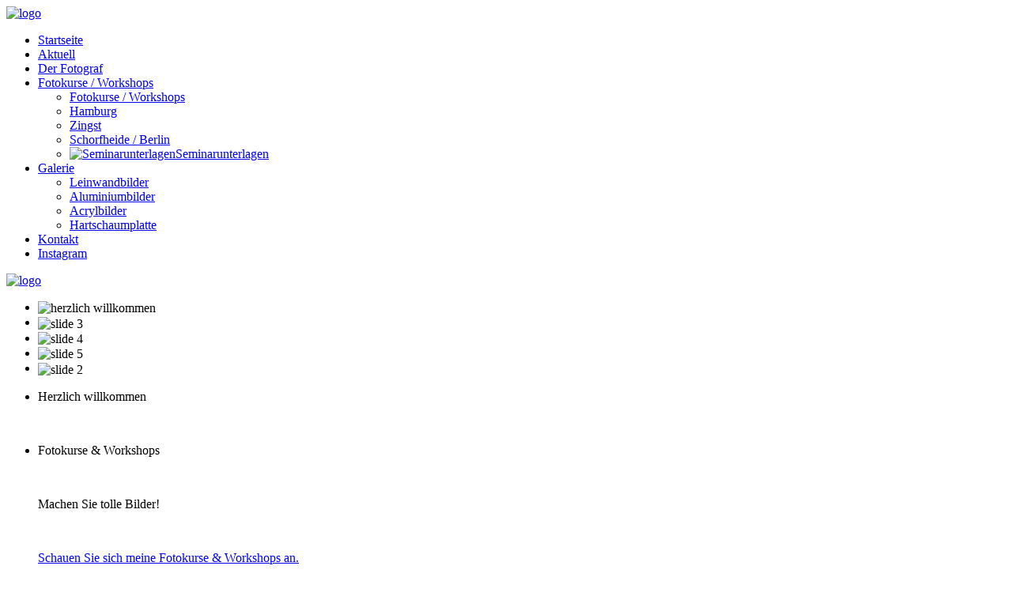

--- FILE ---
content_type: text/html; charset=utf-8
request_url: https://lg-g.de/
body_size: 26235
content:
<!DOCTYPE HTML>
<html lang="de-de" dir="ltr"  data-config='{"twitter":0,"plusone":0,"facebook":0,"style":"green"}'>

<head>
<meta charset="utf-8">
<meta http-equiv="X-UA-Compatible" content="IE=edge">
<meta name="viewport" content="width=device-width, initial-scale=1">
<base href="https://lg-g.de/" />
	<meta name="keywords" content="fotografie, fotokurse, zingst, schorfheide, anfänger, kurse, workshops, volker, grünwold, bilder, aluminium, leinwand" />
	<meta name="description" content="Leinwandgalerie Volker Grünwold - Fotokurse und Workshops in Zingst und Schorfheide sowie Bilder auf Leinwand und Aluminium." />
	<meta name="generator" content="Joomla! - Open Source Content Management" />
	<title>Leinwand-Galerie-Gruenwold - Startseite</title>
	<link href="/templates/leinwandgalerie/favicon.ico" rel="shortcut icon" type="image/vnd.microsoft.icon" />
	<link href="/cache/widgetkit/widgetkit-b9e0386c.css" rel="stylesheet" type="text/css" />
	<link href="/plugins/content/jw_sigpro/jw_sigpro/includes/js/jquery_fresco/css/fresco.css?v=2.3.0" rel="stylesheet" type="text/css" />
	<link href="/plugins/content/jw_sigpro/jw_sigpro/tmpl/Sleek/css/template.css?t=1439478116" rel="stylesheet" type="text/css" media="screen" />
	<link href="/plugins/content/jw_sigpro/jw_sigpro/includes/css/print.css" rel="stylesheet" type="text/css" media="print" />
	<style type="text/css">
#easycookieinfo {
	position: fixed;
	width: 100%;bottom:0px;
	right: 0;
	left: 0;
	z-index: 10000;
	background: rgba(51,51,51,0.9);
	color: #FFFFFF;
	border-top: 1px solid #14f00f;
	border-bottom:none;
	box-shadow: 0 0 30px rgba(0, 0, 0, 0.4);
	padding: 15px 25px;
	box-sizing: border-box;
}

#easycookieinfo .text {
	text-align: center;
	font-size: 16px;
	padding: 0 15px 30px 15px;
	box-sizing: border-box;
}

#easycookieinfo .text > a {
	color: #51B7DE;
	text-decoration: none;
}

#easycookieinfo .text > a:hover,
#easycookieinfo .text > a:active,
#easycookieinfo .text > a:focus {
	text-decoration: underline;
}

#easycookieinfo .accept {
	text-align: center;
	box-sizing: border-box;
}

#easycookieinfo .accept > a {
	display: inline-block;
	background: #0bd318;
	color: #000;
	padding: 8px 15px;
	margin: 0;
	font-size: 16px;
	line-height:20px;
	text-align: center;
	vertical-align: middle;
	font-weight: bold;
	border: none;
	-webkit-border-radius: 4px;
	-moz-border-radius: 4px;
    border-radius: 4px;
	text-shadow: none;
	text-decoration: none;
}

#easycookieinfo .accept > a:hover,
#easycookieinfo .accept > a:focus,
#easycookieinfo .accept > a:active {
	background-color: #00a300;
	color: #000;
	text-decoration: none;
}

@media (min-width: 700px) {
	#easycookieinfo .text {
		float: left;
		font-size: 18px;
		width: 70%;
		text-align: left;
		padding: 4px 15px 0 30px;		
	}

	#easycookieinfo .accept {
		float: right;
		width: 30%;
		text-align: right;
		padding: 0 30px 0 15px;	
	}
}
	</style>
	<script src="/media/jui/js/jquery.min.js?8ed13dd750247446d1045da7cc6dd920" type="text/javascript"></script>
	<script src="/media/jui/js/jquery-noconflict.js?8ed13dd750247446d1045da7cc6dd920" type="text/javascript"></script>
	<script src="/media/jui/js/jquery-migrate.min.js?8ed13dd750247446d1045da7cc6dd920" type="text/javascript"></script>
	<script src="/cache/widgetkit/widgetkit-5a3d7457.js" type="text/javascript"></script>
	<script src="/plugins/content/jw_sigpro/jw_sigpro/includes/js/jquery_fresco/js/fresco.min.js?v=2.3.0" type="text/javascript"></script>
	<script src="/plugins/content/jw_sigpro/jw_sigpro/includes/js/behaviour.js" type="text/javascript"></script>
	<script type="text/javascript">

        (function($) {
            $(document).ready(function() {
                $('[data-fresco-group]').each(function(i){
                    $(this).attr('data-fresco-caption', $(this).attr('title'));
                });
            });
        })(jQuery);
    
	</script>

<link rel="apple-touch-icon-precomposed" href="/templates/leinwandgalerie/apple_touch_icon.png">
<link rel="stylesheet" href="/templates/leinwandgalerie/styles/green/css/bootstrap.css">
<link rel="stylesheet" href="/templates/leinwandgalerie/styles/green/css/theme.css">
<link rel="stylesheet" href="/templates/leinwandgalerie/styles/green/css/custom.css">
<link rel="stylesheet" href="/templates/leinwandgalerie/css/animate.css">
<script src="/templates/leinwandgalerie/warp/vendor/uikit/js/uikit.js"></script>
<script src="/templates/leinwandgalerie/warp/vendor/uikit/js/components/autocomplete.js"></script>
<script src="/templates/leinwandgalerie/warp/vendor/uikit/js/components/search.js"></script>
<script src="/templates/leinwandgalerie/warp/js/social.js"></script>
<script src="/templates/leinwandgalerie/js/theme.js"></script>
<script src="/templates/leinwandgalerie/js/modernizr.custom.js"></script>
<script src="/templates/leinwandgalerie/js/caption-toucheffects.js"></script>
<script src="/templates/leinwandgalerie/js/wow.min.js"></script>
</head>

<body class="tm-isblog highlights-top">

	<div id="tm-toolbar" class="tm-block tm-toolbar-bg" data-wow-duration="1000ms" >
		<div class="uk-container uk-container-center">
				</div>
	</div>

	<div id="tm-headerbar" class="tm-block tm-headerbar-bg" >
		<div class="uk-container uk-container-center">	
				<div class="tm-headerbar uk-clearfix uk-hidden-small">

						<a class="tm-logo" href="https://lg-g.de">
	<img src="/images/logo/logo.png" alt="logo" /></a>
			
			
		</div>
		
				<nav class="tm-navbar uk-navbar">

						<ul class="uk-navbar-nav uk-hidden-small">
<li class="uk-active"><a href="/">Startseite</a></li><li><a href="/aktuell">Aktuell</a></li><li><a href="/zur-person">Der Fotograf </a></li><li class="uk-parent" data-uk-dropdown="{'preventflip':'y'}" aria-haspopup="true" aria-expanded="false"><a href="#">Fotokurse / Workshops</a><div class="uk-dropdown uk-dropdown-navbar uk-dropdown-width-1"><div class="uk-grid uk-dropdown-grid"><div class="uk-width-1-1"><ul class="uk-nav uk-nav-navbar"><li><a href="/fotokurse/fotokurse-workshops">Fotokurse / Workshops</a></li><li><a href="/fotokurse/hamburg">Hamburg</a></li><li><a href="/fotokurse/zingst">Zingst</a></li><li><a href="/fotokurse/weitere-kurse">Schorfheide / Berlin</a></li><li><a href="/fotokurse/seminarunterlagen"><img src="/images/schloss.png" alt="Seminarunterlagen"/><span class="image-title">Seminarunterlagen</span></a></li></ul></div></div></div></li><li class="uk-parent" data-uk-dropdown="{'preventflip':'y'}" aria-haspopup="true" aria-expanded="false"><a href="#">Galerie</a><div class="uk-dropdown uk-dropdown-navbar uk-dropdown-width-1"><div class="uk-grid uk-dropdown-grid"><div class="uk-width-1-1"><ul class="uk-nav uk-nav-navbar"><li><a href="/galerie/leinwandbilder">Leinwandbilder</a></li><li><a href="/galerie/aluminiumbilder">Aluminiumbilder</a></li><li><a href="/galerie/acrylbilder">Acrylbilder</a></li><li><a href="/galerie/hartschaumplatte">Hartschaumplatte</a></li></ul></div></div></div></li><li><a href="/kontakt">Kontakt</a></li><li><a href="https://www.instagram.com/leinwand_galerie_g/" class="insta" target="_blank" rel="noopener noreferrer">Instagram</a></li></ul>			
						<a href="#offcanvas" class="uk-navbar-toggle uk-visible-small" data-uk-offcanvas></a>
			
			
						<div class="uk-navbar-content uk-navbar-center uk-visible-small"><a class="tm-logo-small" href="https://lg-g.de">
	<img src="/images/logo/logo.png" alt="logo" /></a></div>
			
		</nav>
				</div>
	</div>
	
		<div id="tm-showcase-a" class="tm-block tm-block-showcase-a" data-wow-duration="1000ms" >
		<section class="tm-showcase-a uk-grid" data-uk-grid-match="{target:'> div > .uk-panel'}" data-uk-grid-margin>
<div class="uk-width-1-1"><div class="uk-panel home-slide">
<div id="slideshow-1-6921ade659932" class="wk-slideshow wk-slideshow-default" data-widgetkit="slideshow" data-options='{"index":0,"buttons":1,"navigation":0,"style":"default","autoplay":1,"interval":5000,"width":"auto","height":"auto","duration":1000,"order":"default","slices":20,"animated":"scale","caption_animation_duration":0}'>
	<div>
		<ul class="slides">

									<li>
				<article class="wk-content clearfix"><img style="width: 100%; vertical-align: middle;" src="/images/slide/1.jpg" alt="herzlich willkommen" /></article>
			</li>
												<li>
				<article class="wk-content clearfix"><img style="width: 100%; vertical-align: middle;" src="/images/slide/3.jpg" alt="slide 3" /></article>
			</li>
												<li>
				<article class="wk-content clearfix"><img style="width: 100%; vertical-align: middle;" src="/images/slide/4.jpg" alt="slide 4" /></article>
			</li>
												<li>
				<article class="wk-content clearfix"><img style="width: 100%; vertical-align: middle;" src="/images/slide/5.jpg" alt="slide 5" /></article>
			</li>
												<li>
				<article class="wk-content clearfix"><img style="width: 100%; vertical-align: middle;" src="/images/slide/2.jpg" alt="slide 2" /></article>
			</li>
								</ul>
		<div class="next"></div><div class="prev"></div>		<div class="caption"></div><ul class="captions"><li><div class="uk-container uk-container-center uk-text-center" >
<div class="slide-cap-hide800" >
<p class="scaption1 font65 border-line-cc slide-mfb" data-wow-duration="2000ms" >Herzlich willkommen<br /></p><br />
</div>
</div></li><li><div class="uk-container uk-container-center uk-text-right" >
<div class="slide-cap-hide800" >
<p class="scaption3 font30 no-margin slide-right" >Fotokurse & Workshops</p><br /> 
<p class="scaption1 font50 slide-right" >Machen Sie tolle Bilder!</p><br />
<p class="scaption2 font30 slide-left" ><a href="/component/content/article?id=30&amp;Itemid=149">Schauen Sie sich meine Fotokurse & Workshops an.</a></p><br />
</div>
</div></li><li><div class="uk-container uk-container-center uk-text-right" >
<div class="slide-cap-hide800" >
<p class="scaption3 font30 no-margin slide-right" >Fotokurse</p><br /> 
<p class="scaption1 font50 slide-right" ><a href="/fotokurse/zingst">Fotokurse in Zingst</a></p><br />
</div>
</div></li><li><div class="uk-container uk-container-center uk-text-right" >
<div class="slide-cap-hide800" >
<p class="scaption3 font30 no-margin slide-right" >Fotokurse</p><br /> 
<p class="scaption1 font50 slide-right" ><a href="/fotokurse/weitere-kurse">Fotokurse in der Schorfheide & Berlin</a></p><br />
</div>
</div></li><li><div class="uk-container uk-container-center uk-text-left" >
<div class="slide-cap-hide800" >
<p class="scaption3 font30 no-margin slide-left" >Bilderdrucke</p><br /> 
<p class="scaption1 font30 slide-left" ><a href="/component/content/article?id=34&amp;Itemid=224">Bilder auf Leinwand</a></p><br />
</div>
</div></li></ul>
	</div>
	</div></div></div>
</section>
	</div>
		
		
		<div id="tm-showcase-c" class="tm-block tm-block-showcase-c" data-wow-duration="1500ms" >
	  <div class="color-overlay-dark" >	
		<div class="uk-container uk-container-center">
		<section class="tm-showcase-c uk-grid" data-uk-grid-match="{target:'> div > .uk-panel'}" data-uk-grid-margin>
<div class="uk-width-1-1"><div class="uk-panel uk-text-center title-line-center-large donation  wow fadeInLeft">
	<h3 class="no-margin font30"><br /><br /></h3>
<h1 class="no-margin scaption1 font50"><img src="/images/logo/logo.png" alt="logo" width="100%" /><br /><span style="color: #00ff00;"></span></h1>
<div class="no-margin font18">&nbsp;</div>
<div class="no-margin font18">&nbsp;</div></div></div>
</section>
		</div>
	  </div>
	</div>
		
	
	     
		<div id="tm-middle" class="tm-block tm-block-middle wow fadeIn" data-wow-duration="1000ms" >
		<div class="uk-container uk-container-center">
			<div class="tm-middle uk-grid" data-uk-grid-match data-uk-grid-margin>

								<div class="tm-main uk-width-medium-1-1">

					
										<main class="tm-content">

						
						
<article class="uk-article" >

	
	
	
	
	
		
		<div>
		
	</div>
	
	
	
	
	
	
</article>
					</main>
					
					
				</div>
				
												
			</div>
		</div>
	</div>
		
			
		
	<div id="tm-feature-a" class="tm-block tm-block-feature-a" data-wow-duration="1000ms" >
		<div class="uk-container uk-container-center">
			<section class="tm-feature-a uk-grid" data-uk-grid-match="{target:'> div > .uk-panel'}" data-uk-grid-margin>
<div class="uk-width-1-1"><div class="uk-panel uk-panel-box uk-text-center title-line-center-large sponsors wow fadeIn"><h3 class="uk-panel-title">Bilder auf Leinwand</h3>
<div id="slideshow-2-6921ade65b734" class="wk-slideshow wk-slideshow-default" data-widgetkit="slideshow" data-options='{"index":0,"buttons":0,"navigation":1,"style":"default","autoplay":1,"interval":5000,"width":"auto","height":"auto","duration":500,"order":"default","slices":20,"animated":"fade","caption_animation_duration":500}'>
	<div>
		<ul class="slides">

									<li>
				<article class="wk-content clearfix">

<!-- JoomlaWorks "Simple Image Gallery Pro" Plugin (v3.9.1) starts here -->

<ul id="sigProIdafdf349bb5" class="sigProContainer sigProSleek">
		<li class="sigProThumb">
		<span class="sigProLinkOuterWrapper">
			<span class="sigProLinkWrapper">
				<a href="/images/g1/1.jpg" class="sigProLink fresco" style="width:200px;height:150px;" rel="fresco[galleryafdf349bb5]" title="" target="_blank" data-thumb="/cache/jw_sigpro/jwsigpro_cache_afdf349bb5_1.jpg" data-fresco-group="afdf349bb5" data-fresco-caption="">
										<img class="sigProImg" src="/plugins/content/jw_sigpro/jw_sigpro/includes/images/transparent.gif" alt="Click to enlarge image 1.jpg" title="Click to enlarge image 1.jpg" style="width:200px;height:150px;background-image:url('/cache/jw_sigpro/jwsigpro_cache_afdf349bb5_1.jpg');" />
														</a>
			</span>
		</span>
	</li>
		<li class="sigProThumb">
		<span class="sigProLinkOuterWrapper">
			<span class="sigProLinkWrapper">
				<a href="/images/g1/2.jpg" class="sigProLink fresco" style="width:200px;height:150px;" rel="fresco[galleryafdf349bb5]" title="" target="_blank" data-thumb="/cache/jw_sigpro/jwsigpro_cache_afdf349bb5_2.jpg" data-fresco-group="afdf349bb5" data-fresco-caption="">
										<img class="sigProImg" src="/plugins/content/jw_sigpro/jw_sigpro/includes/images/transparent.gif" alt="Click to enlarge image 2.jpg" title="Click to enlarge image 2.jpg" style="width:200px;height:150px;background-image:url('/cache/jw_sigpro/jwsigpro_cache_afdf349bb5_2.jpg');" />
														</a>
			</span>
		</span>
	</li>
		<li class="sigProThumb">
		<span class="sigProLinkOuterWrapper">
			<span class="sigProLinkWrapper">
				<a href="/images/g1/3.jpg" class="sigProLink fresco" style="width:200px;height:150px;" rel="fresco[galleryafdf349bb5]" title="" target="_blank" data-thumb="/cache/jw_sigpro/jwsigpro_cache_afdf349bb5_3.jpg" data-fresco-group="afdf349bb5" data-fresco-caption="">
										<img class="sigProImg" src="/plugins/content/jw_sigpro/jw_sigpro/includes/images/transparent.gif" alt="Click to enlarge image 3.jpg" title="Click to enlarge image 3.jpg" style="width:200px;height:150px;background-image:url('/cache/jw_sigpro/jwsigpro_cache_afdf349bb5_3.jpg');" />
														</a>
			</span>
		</span>
	</li>
		<li class="sigProThumb">
		<span class="sigProLinkOuterWrapper">
			<span class="sigProLinkWrapper">
				<a href="/images/g1/4.jpg" class="sigProLink fresco" style="width:200px;height:150px;" rel="fresco[galleryafdf349bb5]" title="" target="_blank" data-thumb="/cache/jw_sigpro/jwsigpro_cache_afdf349bb5_4.jpg" data-fresco-group="afdf349bb5" data-fresco-caption="">
										<img class="sigProImg" src="/plugins/content/jw_sigpro/jw_sigpro/includes/images/transparent.gif" alt="Click to enlarge image 4.jpg" title="Click to enlarge image 4.jpg" style="width:200px;height:150px;background-image:url('/cache/jw_sigpro/jwsigpro_cache_afdf349bb5_4.jpg');" />
														</a>
			</span>
		</span>
	</li>
		<li class="sigProThumb">
		<span class="sigProLinkOuterWrapper">
			<span class="sigProLinkWrapper">
				<a href="/images/g1/5.jpg" class="sigProLink fresco" style="width:200px;height:150px;" rel="fresco[galleryafdf349bb5]" title="" target="_blank" data-thumb="/cache/jw_sigpro/jwsigpro_cache_afdf349bb5_5.jpg" data-fresco-group="afdf349bb5" data-fresco-caption="">
										<img class="sigProImg" src="/plugins/content/jw_sigpro/jw_sigpro/includes/images/transparent.gif" alt="Click to enlarge image 5.jpg" title="Click to enlarge image 5.jpg" style="width:200px;height:150px;background-image:url('/cache/jw_sigpro/jwsigpro_cache_afdf349bb5_5.jpg');" />
														</a>
			</span>
		</span>
	</li>
		<li class="sigProClear">&nbsp;</li>
</ul>


<div class="sigProPrintMessage">
	View the embedded image gallery online at:
	<br />
	<a title="" href="https://lg-g.de/#sigProIdafdf349bb5">https://lg-g.de/#sigProIdafdf349bb5</a>
</div>

<!-- JoomlaWorks "Simple Image Gallery Pro" Plugin (v3.9.1) ends here -->

 Eine weitere Auswahl an schönen Bildmotiven finden Sie <a href="/galerie/leinwandbilder">hier</a>.</article>
			</li>
												<li>
				<article class="wk-content clearfix">

<!-- JoomlaWorks "Simple Image Gallery Pro" Plugin (v3.9.1) starts here -->

<ul id="sigProIdd8da7bb581" class="sigProContainer sigProSleek">
		<li class="sigProThumb">
		<span class="sigProLinkOuterWrapper">
			<span class="sigProLinkWrapper">
				<a href="/images/g2/1.jpg" class="sigProLink fresco" style="width:200px;height:150px;" rel="fresco[galleryd8da7bb581]" title="" target="_blank" data-thumb="/cache/jw_sigpro/jwsigpro_cache_d8da7bb581_1.jpg" data-fresco-group="d8da7bb581" data-fresco-caption="">
										<img class="sigProImg" src="/plugins/content/jw_sigpro/jw_sigpro/includes/images/transparent.gif" alt="Click to enlarge image 1.jpg" title="Click to enlarge image 1.jpg" style="width:200px;height:150px;background-image:url('/cache/jw_sigpro/jwsigpro_cache_d8da7bb581_1.jpg');" />
														</a>
			</span>
		</span>
	</li>
		<li class="sigProThumb">
		<span class="sigProLinkOuterWrapper">
			<span class="sigProLinkWrapper">
				<a href="/images/g2/2.jpg" class="sigProLink fresco" style="width:200px;height:150px;" rel="fresco[galleryd8da7bb581]" title="" target="_blank" data-thumb="/cache/jw_sigpro/jwsigpro_cache_d8da7bb581_2.jpg" data-fresco-group="d8da7bb581" data-fresco-caption="">
										<img class="sigProImg" src="/plugins/content/jw_sigpro/jw_sigpro/includes/images/transparent.gif" alt="Click to enlarge image 2.jpg" title="Click to enlarge image 2.jpg" style="width:200px;height:150px;background-image:url('/cache/jw_sigpro/jwsigpro_cache_d8da7bb581_2.jpg');" />
														</a>
			</span>
		</span>
	</li>
		<li class="sigProThumb">
		<span class="sigProLinkOuterWrapper">
			<span class="sigProLinkWrapper">
				<a href="/images/g2/3.jpg" class="sigProLink fresco" style="width:200px;height:150px;" rel="fresco[galleryd8da7bb581]" title="" target="_blank" data-thumb="/cache/jw_sigpro/jwsigpro_cache_d8da7bb581_3.jpg" data-fresco-group="d8da7bb581" data-fresco-caption="">
										<img class="sigProImg" src="/plugins/content/jw_sigpro/jw_sigpro/includes/images/transparent.gif" alt="Click to enlarge image 3.jpg" title="Click to enlarge image 3.jpg" style="width:200px;height:150px;background-image:url('/cache/jw_sigpro/jwsigpro_cache_d8da7bb581_3.jpg');" />
														</a>
			</span>
		</span>
	</li>
		<li class="sigProThumb">
		<span class="sigProLinkOuterWrapper">
			<span class="sigProLinkWrapper">
				<a href="/images/g2/4.jpg" class="sigProLink fresco" style="width:200px;height:150px;" rel="fresco[galleryd8da7bb581]" title="" target="_blank" data-thumb="/cache/jw_sigpro/jwsigpro_cache_d8da7bb581_4.jpg" data-fresco-group="d8da7bb581" data-fresco-caption="">
										<img class="sigProImg" src="/plugins/content/jw_sigpro/jw_sigpro/includes/images/transparent.gif" alt="Click to enlarge image 4.jpg" title="Click to enlarge image 4.jpg" style="width:200px;height:150px;background-image:url('/cache/jw_sigpro/jwsigpro_cache_d8da7bb581_4.jpg');" />
														</a>
			</span>
		</span>
	</li>
		<li class="sigProThumb">
		<span class="sigProLinkOuterWrapper">
			<span class="sigProLinkWrapper">
				<a href="/images/g2/5.jpg" class="sigProLink fresco" style="width:200px;height:150px;" rel="fresco[galleryd8da7bb581]" title="" target="_blank" data-thumb="/cache/jw_sigpro/jwsigpro_cache_d8da7bb581_5.jpg" data-fresco-group="d8da7bb581" data-fresco-caption="">
										<img class="sigProImg" src="/plugins/content/jw_sigpro/jw_sigpro/includes/images/transparent.gif" alt="Click to enlarge image 5.jpg" title="Click to enlarge image 5.jpg" style="width:200px;height:150px;background-image:url('/cache/jw_sigpro/jwsigpro_cache_d8da7bb581_5.jpg');" />
														</a>
			</span>
		</span>
	</li>
		<li class="sigProClear">&nbsp;</li>
</ul>


<div class="sigProPrintMessage">
	View the embedded image gallery online at:
	<br />
	<a title="" href="https://lg-g.de/#sigProIdd8da7bb581">https://lg-g.de/#sigProIdd8da7bb581</a>
</div>

<!-- JoomlaWorks "Simple Image Gallery Pro" Plugin (v3.9.1) ends here -->

Eine weitere Auswahl an schönen Bildmotiven finden Sie <a href="/galerie/leinwandbilder">hier</a>.</article>
			</li>
								</ul>
				<div class="caption"></div><ul class="captions"><li></li><li></li></ul>
	</div>
	<ul class="nav"><li><span></span></li><li><span></span></li></ul></div></div></div>
</section>
		</div>
	</div>
		
	
	
	
		
    <div id="tm-bottom-b" class="tm-block tm-block-bottom-b" data-wow-duration="1000ms" >
		<div class="uk-container uk-container-center">
			<section class="tm-bottom-b uk-grid" data-uk-grid-match="{target:'> div > .uk-panel'}" data-uk-grid-margin>
<div class="uk-width-1-1"><div class="uk-panel uk-panel-box uk-text-center wow fadeIn">
	<p><img src="/images/logo/logo.png" alt="" /></p>
<p>Volker Grünwold<br /> </p>
<p>Email: <span id="cloak119c6211e1961c6124f165943aa9174f">Diese E-Mail-Adresse ist vor Spambots geschützt! Zur Anzeige muss JavaScript eingeschaltet sein!</span><script type='text/javascript'>
				document.getElementById('cloak119c6211e1961c6124f165943aa9174f').innerHTML = '';
				var prefix = '&#109;a' + 'i&#108;' + '&#116;o';
				var path = 'hr' + 'ef' + '=';
				var addy119c6211e1961c6124f165943aa9174f = '&#105;nf&#111;' + '&#64;';
				addy119c6211e1961c6124f165943aa9174f = addy119c6211e1961c6124f165943aa9174f + 'lg-g' + '&#46;' + 'd&#101;';
				var addy_text119c6211e1961c6124f165943aa9174f = '&#105;nf&#111;' + '&#64;' + 'lg-g' + '&#46;' + 'd&#101;';document.getElementById('cloak119c6211e1961c6124f165943aa9174f').innerHTML += '<a ' + path + '\'' + prefix + ':' + addy119c6211e1961c6124f165943aa9174f + '\'>'+addy_text119c6211e1961c6124f165943aa9174f+'<\/a>';
		</script></p></div></div>
</section>
		</div>
	</div>
	
		
    <div class="tm-block tm-block-footer fadeIn" data-wow-duration="1000ms" >
		<div class="uk-container uk-container-center">
		
			<footer class="tm-footer">

								<a class="tm-totop-scroller" data-uk-smooth-scroll href="#"></a>
				
				<div class="uk-panel">
	<p><a href="/impressum">Impressum</a>  |   <a href="/datenschutzerklaerung">Datenschutzerklärung</a></p>
<p>Leinwand Galerie <span style="color: #00ff00;">G</span>rünwold. Copyright © 2022</p></div>
<div class="uk-panel">﻿<noscript>
	<div id="easycookieinfo">
		<div class="text">Diese Website verwendet ein technisches Cookie, um die Funktionalität zu verbessern.</div>
		<div class="accept"><a href="https://lg-g.de/?cookie_dee26e33e8503767bc60b7a6e359f614=accepted">Akzeptiert</a></div>
	</div>
</noscript>
<script type="text/javascript">
    jQuery(document).ready(function() {
		var panel = '<div id="easycookieinfo" style="display:none;"><div class="text">Diese Website verwendet ein technisches Cookie, um die Funktionalität zu verbessern.</div><div class="accept"><a href="#">Akzeptiert</a></div></div>';

		jQuery('body').append(panel);
		setTimeout(showPanel, 1200);
		
		function showPanel() {
			jQuery('#easycookieinfo').slideDown('slow');
		}
	
		jQuery('.accept a').on('click', function() {
			var exp_date = new Date();
			exp_date.setTime(exp_date.getTime() + (1000*3600*24*365));
			document.cookie = 'cookie_dee26e33e8503767bc60b7a6e359f614=accepted;expires='+exp_date.toUTCString()+';path=/';
			jQuery('#easycookieinfo').slideUp('slow');
			
			return false;
		});
    });
</script></div>
			</footer>

		</div>
    </div>
			
	
		<div id="offcanvas" class="uk-offcanvas">
		<div class="uk-offcanvas-bar"><ul class="uk-nav uk-nav-offcanvas">
<li class="uk-active"><a href="/">Startseite</a></li><li><a href="/aktuell">Aktuell</a></li><li><a href="/zur-person">Der Fotograf </a></li><li class="uk-parent"><a href="#">Fotokurse / Workshops</a><ul class="uk-nav-sub"><li><a href="/fotokurse/fotokurse-workshops">Fotokurse / Workshops</a></li><li><a href="/fotokurse/hamburg">Hamburg</a></li><li><a href="/fotokurse/zingst">Zingst</a></li><li><a href="/fotokurse/weitere-kurse">Schorfheide / Berlin</a></li><li><a href="/fotokurse/seminarunterlagen"><img src="/images/schloss.png" alt="Seminarunterlagen"/><span class="image-title">Seminarunterlagen</span></a></li></ul></li><li class="uk-parent"><a href="#">Galerie</a><ul class="uk-nav-sub"><li><a href="/galerie/leinwandbilder">Leinwandbilder</a></li><li><a href="/galerie/aluminiumbilder">Aluminiumbilder</a></li><li><a href="/galerie/acrylbilder">Acrylbilder</a></li><li><a href="/galerie/hartschaumplatte">Hartschaumplatte</a></li></ul></li><li><a href="/kontakt">Kontakt</a></li><li><a href="https://www.instagram.com/leinwand_galerie_g/" class="insta" target="_blank" rel="noopener noreferrer">Instagram</a></li></ul></div>
	</div>
	
	
	<script>
		wow = new WOW(
		  {
			animateClass: 'animated',
			offset:       100
		  }
		);
		wow.init();
		
		
		$(window).scroll(function() {
			if ($(this).scrollTop() > 1){  
				$('div.tm-headerbar-bg').addClass("sticky");
			}
			else{
				$('div.tm-headerbar-bg').removeClass("sticky");
			}
		});
		
				
		$(window).scroll(function() {
			if ($(this).scrollTop() > 1){  
				$('div.tm-headerbar').addClass("sticky1");
			}
			else{
				$('div.tm-headerbar').removeClass("sticky1");
			}
		});
		
		
		$(window).scroll(function() {
			if ($(this).scrollTop() > 1){  
				$('nav.tm-navbar').addClass("sticky2");
			}
			else{
				$('nav.tm-navbar').removeClass("sticky2");
			}
		});
		
    </script>

</body>
</html>